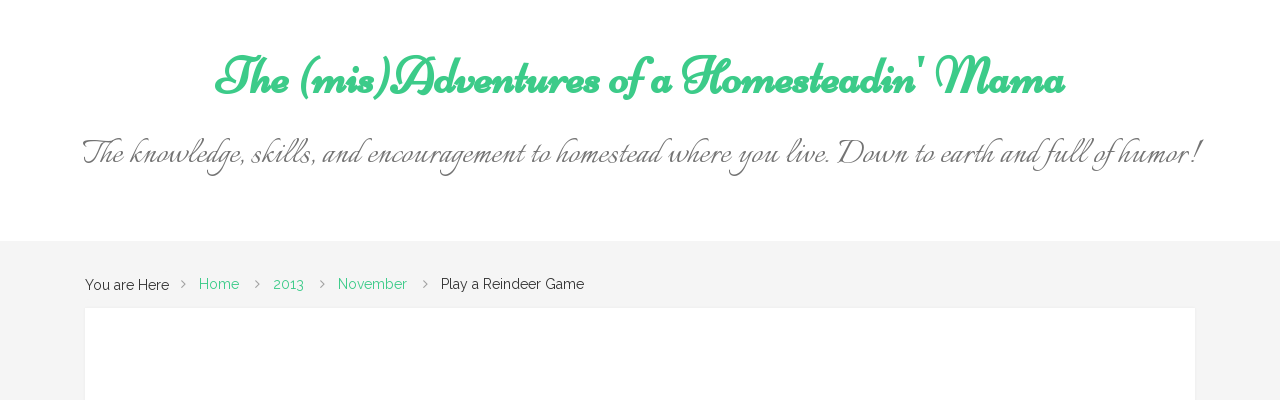

--- FILE ---
content_type: text/html; charset=utf-8
request_url: https://homesteadinmama.com/2013/11/play-reindeer-game.html
body_size: 10440
content:
<!DOCTYPE html>
<html lang="en-US">
<head>
  <meta charset="UTF-8">
  <meta name="viewport" content="width=device-width, initial-scale=1">
  <link rel="profile" href="https://gmpg.org/xfn/11">
  <title>Play a Reindeer Game - The (mis)Adventures of a Homesteadin&#039; Mama</title>
  <link rel="canonical" href="/2013/11/play-reindeer-game.html">
  <meta property="og:locale" content="en_US">
  <meta property="og:type" content="article">
  <meta property="og:title" content="Play a Reindeer Game - The (mis)Adventures of a Homesteadin&#039; Mama">
  <meta property="og:description" content="When I was little I would watch &#8220;The Bozo&#8221; show. Every day they would play the grand prize game, which was a bucket toss game.">
  <meta property="og:url" content="https://homesteadinmama.com/2013/11/play-reindeer-game.html">
  <meta property="og:site_name" content="The (mis)Adventures of a Homesteadin&#039; Mama">
  <meta property="article:published_time" content="2013-11-25T12:44:00+00:00">
  <meta property="article:modified_time" content="2018-01-03T21:56:46+00:00">
  <meta property="og:image" content="https://94eb33.a2cdn1.secureserver.net/wp-content/uploads/2013/11/100_8642.jpg?time=1669091074">
  <meta property="og:image:width" content="1600">
  <meta property="og:image:height" content="1060">
  <meta property="og:image:type" content="image/jpeg">
  <meta name="twitter:card" content="summary_large_image">
  <meta name="twitter:label1" content="Written by">
  <meta name="twitter:data1" content="Mindie">
  <meta name="twitter:label2" content="Est. reading time">
  <meta name="twitter:data2" content="1 minute">
  <script type="application/ld+json" class="yoast-schema-graph">
  {"@context":"https://schema.org","@graph":[{"@type":"WebPage","@id":"https://homesteadinmama.com/2013/11/play-reindeer-game.html","url":"https://homesteadinmama.com/2013/11/play-reindeer-game.html","name":"Play a Reindeer Game - The (mis)Adventures of a Homesteadin&#039; Mama","isPartOf":{"@id":"https://homesteadinmama.com/#website"},"primaryImageOfPage":{"@id":"https://homesteadinmama.com/2013/11/play-reindeer-game.html#primaryimage"},"image":{"@id":"https://homesteadinmama.com/2013/11/play-reindeer-game.html#primaryimage"},"thumbnailUrl":"https://homesteadinmama.com/wp-content/uploads/2013/11/100_8642.jpg","datePublished":"2013-11-25T12:44:00+00:00","dateModified":"2018-01-03T21:56:46+00:00","author":{"@id":"https://homesteadinmama.com/#/schema/person/6e5dcf5eaab95bbe71cabbf164c2779d"},"breadcrumb":{"@id":"https://homesteadinmama.com/2013/11/play-reindeer-game.html#breadcrumb"},"inLanguage":"en-US","potentialAction":[{"@type":"ReadAction","target":["https://homesteadinmama.com/2013/11/play-reindeer-game.html"]}]},{"@type":"ImageObject","inLanguage":"en-US","@id":"https://homesteadinmama.com/2013/11/play-reindeer-game.html#primaryimage","url":"https://homesteadinmama.com/wp-content/uploads/2013/11/100_8642.jpg","contentUrl":"https://homesteadinmama.com/wp-content/uploads/2013/11/100_8642.jpg","width":1600,"height":1060},{"@type":"BreadcrumbList","@id":"https://homesteadinmama.com/2013/11/play-reindeer-game.html#breadcrumb","itemListElement":[{"@type":"ListItem","position":1,"name":"Articles","item":"https://homesteadinmama.com/articles"},{"@type":"ListItem","position":2,"name":"Play a Reindeer Game"}]},{"@type":"WebSite","@id":"https://homesteadinmama.com/#website","url":"https://homesteadinmama.com/","name":"The (mis)Adventures of a Homesteadin&#039; Mama","description":"The knowledge, skills, and encouragement to homestead where you live. Down to earth and full of humor!","potentialAction":[{"@type":"SearchAction","target":{"@type":"EntryPoint","urlTemplate":"https://homesteadinmama.com/?s={search_term_string}"},"query-input":"required name=search_term_string"}],"inLanguage":"en-US"},{"@type":"Person","@id":"https://homesteadinmama.com/#/schema/person/6e5dcf5eaab95bbe71cabbf164c2779d","name":"Mindie","image":{"@type":"ImageObject","inLanguage":"en-US","@id":"https://homesteadinmama.com/#/schema/person/image/","url":"https://secure.gravatar.com/avatar/e0b90fdd99a6c7e461f299a5f7a33151?s=96&d=mm&r=pg","contentUrl":"https://secure.gravatar.com/avatar/e0b90fdd99a6c7e461f299a5f7a33151?s=96&d=mm&r=pg","caption":"Mindie"},"url":"https://homesteadinmama.com/author/mindie"}]}
  </script>
  <script id="homes-ready">
                        window.advanced_ads_ready=function(e,a){a=a||"complete";var d=function(e){return"interactive"===a?"loading"!==e:"complete"===e};d(document.readyState)?e():document.addEventListener("readystatechange",(function(a){d(a.target.readyState)&&e()}),{once:"interactive"===a})},window.advanced_ads_ready_queue=window.advanced_ads_ready_queue||[];              
  </script>
  <link rel='stylesheet' id='wp-block-library-css' href='/wp-includes/css/dist/block-library/style.min.css' type='text/css' media='all'>
  <link rel='stylesheet' id='classic-theme-styles-css' href='/wp-includes/css/classic-themes.min.css' type='text/css' media='all'>
  <style id='global-styles-inline-css' type='text/css'>
  body{--wp--preset--color--black:#000000;--wp--preset--color--cyan-bluish-gray:#abb8c3;--wp--preset--color--white:#ffffff;--wp--preset--color--pale-pink:#f78da7;--wp--preset--color--vivid-red:#cf2e2e;--wp--preset--color--luminous-vivid-orange:#ff6900;--wp--preset--color--luminous-vivid-amber:#fcb900;--wp--preset--color--light-green-cyan:#7bdcb5;--wp--preset--color--vivid-green-cyan:#00d084;--wp--preset--color--pale-cyan-blue:#8ed1fc;--wp--preset--color--vivid-cyan-blue:#0693e3;--wp--preset--color--vivid-purple:#9b51e0;--wp--preset--gradient--vivid-cyan-blue-to-vivid-purple:linear-gradient(135deg,rgba(6,147,227,1) 0%,rgb(155,81,224) 100%);--wp--preset--gradient--light-green-cyan-to-vivid-green-cyan:linear-gradient(135deg,rgb(122,220,180) 0%,rgb(0,208,130) 100%);--wp--preset--gradient--luminous-vivid-amber-to-luminous-vivid-orange:linear-gradient(135deg,rgba(252,185,0,1) 0%,rgba(255,105,0,1) 100%);--wp--preset--gradient--luminous-vivid-orange-to-vivid-red:linear-gradient(135deg,rgba(255,105,0,1) 0%,rgb(207,46,46) 100%);--wp--preset--gradient--very-light-gray-to-cyan-bluish-gray:linear-gradient(135deg,rgb(238,238,238) 0%,rgb(169,184,195) 100%);--wp--preset--gradient--cool-to-warm-spectrum:linear-gradient(135deg,rgb(74,234,220) 0%,rgb(151,120,209) 20%,rgb(207,42,186) 40%,rgb(238,44,130) 60%,rgb(251,105,98) 80%,rgb(254,248,76) 100%);--wp--preset--gradient--blush-light-purple:linear-gradient(135deg,rgb(255,206,236) 0%,rgb(152,150,240) 100%);--wp--preset--gradient--blush-bordeaux:linear-gradient(135deg,rgb(254,205,165) 0%,rgb(254,45,45) 50%,rgb(107,0,62) 100%);--wp--preset--gradient--luminous-dusk:linear-gradient(135deg,rgb(255,203,112) 0%,rgb(199,81,192) 50%,rgb(65,88,208) 100%);--wp--preset--gradient--pale-ocean:linear-gradient(135deg,rgb(255,245,203) 0%,rgb(182,227,212) 50%,rgb(51,167,181) 100%);--wp--preset--gradient--electric-grass:linear-gradient(135deg,rgb(202,248,128) 0%,rgb(113,206,126) 100%);--wp--preset--gradient--midnight:linear-gradient(135deg,rgb(2,3,129) 0%,rgb(40,116,252) 100%);--wp--preset--duotone--dark-grayscale:url('#wp-duotone-dark-grayscale');--wp--preset--duotone--grayscale:url('#wp-duotone-grayscale');--wp--preset--duotone--purple-yellow:url('#wp-duotone-purple-yellow');--wp--preset--duotone--blue-red:url('#wp-duotone-blue-red');--wp--preset--duotone--midnight:url('#wp-duotone-midnight');--wp--preset--duotone--magenta-yellow:url('#wp-duotone-magenta-yellow');--wp--preset--duotone--purple-green:url('#wp-duotone-purple-green');--wp--preset--duotone--blue-orange:url('#wp-duotone-blue-orange');--wp--preset--font-size--small:13px;--wp--preset--font-size--medium:20px;--wp--preset--font-size--large:36px;--wp--preset--font-size--x-large:42px;--wp--preset--spacing--20:0.44rem;--wp--preset--spacing--30:0.67rem;--wp--preset--spacing--40:1rem;--wp--preset--spacing--50:1.5rem;--wp--preset--spacing--60:2.25rem;--wp--preset--spacing--70:3.38rem;--wp--preset--spacing--80:5.06rem;--wp--preset--shadow--natural:6px 6px 9px rgba(0,0,0,0.2);--wp--preset--shadow--deep:12px 12px 50px rgba(0,0,0,0.4);--wp--preset--shadow--sharp:6px 6px 0px rgba(0,0,0,0.2);--wp--preset--shadow--outlined:6px 6px 0px -3px rgba(255,255,255,1),6px 6px rgba(0,0,0,1);--wp--preset--shadow--crisp:6px 6px 0px rgba(0,0,0,1)}:where(.is-layout-flex){gap:0.5em}body .is-layout-flow > .alignleft{float:left;margin-inline-start:0;margin-inline-end:2em}body .is-layout-flow > .alignright{float:right;margin-inline-start:2em;margin-inline-end:0}body .is-layout-flow > .aligncenter{margin-left:auto !important;margin-right:auto !important}body .is-layout-constrained > .alignleft{float:left;margin-inline-start:0;margin-inline-end:2em}body .is-layout-constrained > .alignright{float:right;margin-inline-start:2em;margin-inline-end:0}body .is-layout-constrained > .aligncenter{margin-left:auto !important;margin-right:auto !important}body .is-layout-constrained >:where(:not(.alignleft):not(.alignright):not(.alignfull)){max-width:var(--wp--style--global--content-size);margin-left:auto !important;margin-right:auto !important}body .is-layout-constrained > .alignwide{max-width:var(--wp--style--global--wide-size)}body .is-layout-flex{display:flex}body .is-layout-flex{flex-wrap:wrap;align-items:center}body .is-layout-flex > *{margin:0}:where(.wp-block-columns.is-layout-flex){gap:2em}.has-black-color{color:var(--wp--preset--color--black) !important}.has-cyan-bluish-gray-color{color:var(--wp--preset--color--cyan-bluish-gray) !important}.has-white-color{color:var(--wp--preset--color--white) !important}.has-pale-pink-color{color:var(--wp--preset--color--pale-pink) !important}.has-vivid-red-color{color:var(--wp--preset--color--vivid-red) !important}.has-luminous-vivid-orange-color{color:var(--wp--preset--color--luminous-vivid-orange) !important}.has-luminous-vivid-amber-color{color:var(--wp--preset--color--luminous-vivid-amber) !important}.has-light-green-cyan-color{color:var(--wp--preset--color--light-green-cyan) !important}.has-vivid-green-cyan-color{color:var(--wp--preset--color--vivid-green-cyan) !important}.has-pale-cyan-blue-color{color:var(--wp--preset--color--pale-cyan-blue) !important}.has-vivid-cyan-blue-color{color:var(--wp--preset--color--vivid-cyan-blue) !important}.has-vivid-purple-color{color:var(--wp--preset--color--vivid-purple) !important}.has-black-background-color{background-color:var(--wp--preset--color--black) !important}.has-cyan-bluish-gray-background-color{background-color:var(--wp--preset--color--cyan-bluish-gray) !important}.has-white-background-color{background-color:var(--wp--preset--color--white) !important}.has-pale-pink-background-color{background-color:var(--wp--preset--color--pale-pink) !important}.has-vivid-red-background-color{background-color:var(--wp--preset--color--vivid-red) !important}.has-luminous-vivid-orange-background-color{background-color:var(--wp--preset--color--luminous-vivid-orange) !important}.has-luminous-vivid-amber-background-color{background-color:var(--wp--preset--color--luminous-vivid-amber) !important}.has-light-green-cyan-background-color{background-color:var(--wp--preset--color--light-green-cyan) !important}.has-vivid-green-cyan-background-color{background-color:var(--wp--preset--color--vivid-green-cyan) !important}.has-pale-cyan-blue-background-color{background-color:var(--wp--preset--color--pale-cyan-blue) !important}.has-vivid-cyan-blue-background-color{background-color:var(--wp--preset--color--vivid-cyan-blue) !important}.has-vivid-purple-background-color{background-color:var(--wp--preset--color--vivid-purple) !important}.has-black-border-color{border-color:var(--wp--preset--color--black) !important}.has-cyan-bluish-gray-border-color{border-color:var(--wp--preset--color--cyan-bluish-gray) !important}.has-white-border-color{border-color:var(--wp--preset--color--white) !important}.has-pale-pink-border-color{border-color:var(--wp--preset--color--pale-pink) !important}.has-vivid-red-border-color{border-color:var(--wp--preset--color--vivid-red) !important}.has-luminous-vivid-orange-border-color{border-color:var(--wp--preset--color--luminous-vivid-orange) !important}.has-luminous-vivid-amber-border-color{border-color:var(--wp--preset--color--luminous-vivid-amber) !important}.has-light-green-cyan-border-color{border-color:var(--wp--preset--color--light-green-cyan) !important}.has-vivid-green-cyan-border-color{border-color:var(--wp--preset--color--vivid-green-cyan) !important}.has-pale-cyan-blue-border-color{border-color:var(--wp--preset--color--pale-cyan-blue) !important}.has-vivid-cyan-blue-border-color{border-color:var(--wp--preset--color--vivid-cyan-blue) !important}.has-vivid-purple-border-color{border-color:var(--wp--preset--color--vivid-purple) !important}.has-vivid-cyan-blue-to-vivid-purple-gradient-background{background:var(--wp--preset--gradient--vivid-cyan-blue-to-vivid-purple) !important}.has-light-green-cyan-to-vivid-green-cyan-gradient-background{background:var(--wp--preset--gradient--light-green-cyan-to-vivid-green-cyan) !important}.has-luminous-vivid-amber-to-luminous-vivid-orange-gradient-background{background:var(--wp--preset--gradient--luminous-vivid-amber-to-luminous-vivid-orange) !important}.has-luminous-vivid-orange-to-vivid-red-gradient-background{background:var(--wp--preset--gradient--luminous-vivid-orange-to-vivid-red) !important}.has-very-light-gray-to-cyan-bluish-gray-gradient-background{background:var(--wp--preset--gradient--very-light-gray-to-cyan-bluish-gray) !important}.has-cool-to-warm-spectrum-gradient-background{background:var(--wp--preset--gradient--cool-to-warm-spectrum) !important}.has-blush-light-purple-gradient-background{background:var(--wp--preset--gradient--blush-light-purple) !important}.has-blush-bordeaux-gradient-background{background:var(--wp--preset--gradient--blush-bordeaux) !important}.has-luminous-dusk-gradient-background{background:var(--wp--preset--gradient--luminous-dusk) !important}.has-pale-ocean-gradient-background{background:var(--wp--preset--gradient--pale-ocean) !important}.has-electric-grass-gradient-background{background:var(--wp--preset--gradient--electric-grass) !important}.has-midnight-gradient-background{background:var(--wp--preset--gradient--midnight) !important}.has-small-font-size{font-size:var(--wp--preset--font-size--small) !important}.has-medium-font-size{font-size:var(--wp--preset--font-size--medium) !important}.has-large-font-size{font-size:var(--wp--preset--font-size--large) !important}.has-x-large-font-size{font-size:var(--wp--preset--font-size--x-large) !important}.wp-block-navigation a:where(:not(.wp-element-button)){color:inherit}:where(.wp-block-columns.is-layout-flex){gap:2em}.wp-block-pullquote{font-size:1.5em;line-height:1.6}
  </style>
  <link rel='stylesheet' id='aalb_basics_css-css' href='/wp-content/plugins/amazon-associates-link-builder/css/aalb_basics.css' type='text/css' media='all'>
  <link rel='stylesheet' id='wordpress-popular-posts-css-css' href='/wp-content/plugins/wordpress-popular-posts/assets/css/wpp.css' type='text/css' media='all'>
  <link rel='stylesheet' id='free-blog-googleapis-css' href='https://fonts.googleapis.com/css?family=Raleway%3A300%2C400%2C500%2C500i%2C600%2C700%2C800%2C900' type='text/css' media='all'>
  <link rel='stylesheet' id='free-blog-author-sign-css' href='https://fonts.googleapis.com/css?family=Italianno|Niconne' type='text/css' media='all'>
  <link rel='stylesheet' id='font-awesome-css' href='/wp-content/themes/free-blog/css/font-awesome.min.css' type='text/css' media='all'>
  <link rel='stylesheet' id='bootstrap-_css-css' href='/wp-content/themes/free-blog/assets/css/bootstrap.min.css' type='text/css' media='all'>
  <link rel='stylesheet' id='slick-css' href='/wp-content/themes/free-blog/assets/css/slick.css' type='text/css' media='all'>
  <link rel='stylesheet' id='free-blog-style-css' href='/wp-content/themes/free-blog/style.css' type='text/css' media='all'>
  <style id='free-blog-style-inline-css' type='text/css'>
  body{font-family:Raleway,sans-serif}body{font-size:14px}#secondary .widget.widget_search form input[type='submit'],#secondary h2.widget-title:after,#toTop,.read-more a:hover{background-color:#3ccb89}.entry-meta .posted-on a,.entry-footer .cat-links a,.entry-footer .edit-link a,article.format-standard .entry-header::after,article.format-image .entry-header::after,article.hentry.sticky .entry-header::after,article.format-video .entry-header::after,article.format-gallery .entry-header::after,article.format-audio .entry-header::after,article.format-quote .entry-header::after,article.format-chat .entry-header::after,article.format-aside .entry-header::after,article.format-link .entry-header::after,.entry-footer .tags-links a,.entry-footer .comments-link a,.entry-header .byline .author a{color:#3ccb89}
  </style>
  <link rel='stylesheet' id='gem-base-css' href='/wp-content/plugins/godaddy-email-marketing-sign-up-forms/css/gem.min.css' type='text/css' media='all'>
  <script type='text/javascript' src='/wp-content/plugins/google-analytics-dashboard-for-wp/assets/js/frontend-gtag.min.js' id='exactmetrics-frontend-script-js'></script>
  <script data-cfasync="false" data-wpfc-render="false" type="text/javascript" id='exactmetrics-frontend-script-js-extra'>
  /* <![CDATA[ */
  var exactmetrics_frontend = {"js_events_tracking":"true","download_extensions":"zip,mp3,mpeg,pdf,docx,pptx,xlsx,rar","inbound_paths":"[{\"path\":\"\\\/go\\\/\",\"label\":\"affiliate\"},{\"path\":\"\\\/recommend\\\/\",\"label\":\"affiliate\"},{\"path\":\"\\\/recommends\\\/\",\"label\":\"affiliate\"}]","home_url":"https:\/\/homesteadinmama.com","hash_tracking":"false","ua":"UA-109202784-1","v4_id":""};/* ]]> */
  </script>
  <script type='text/javascript' src='/wp-includes/js/jquery/jquery.min.js' id='jquery-core-js'></script>
  <script type='application/json' id='wpp-json'>
  {"sampling_active":1,"sampling_rate":100,"ajax_url":"https:\/\/homesteadinmama.com\/wp-json\/wordpress-popular-posts\/v1\/popular-posts","api_url":"https:\/\/homesteadinmama.com\/wp-json\/wordpress-popular-posts","ID":530,"token":"1d668eec9b","lang":0,"debug":0}
  </script>
  <script type='text/javascript' src='/wp-content/plugins/wordpress-popular-posts/assets/js/wpp.min.js' id='wpp-js-js'></script>
  <script type='text/javascript' src='/wp-content/themes/free-blog/assets/js/bootstrap.min.js' id='bootstrap_js-js'></script>
  <script type='text/javascript' src='/wp-content/themes/free-blog/assets/js/slick.js' id='slick-js'></script>
  <link rel="preconnect" href="https://fonts.googleapis.com">
  <link rel="preconnect" href="https://fonts.gstatic.com">
  <link href='https://fonts.googleapis.com/css2?display=swap&family=Cherry+Cream+Soda&family=Open+Sans' rel='stylesheet'>
  <script type='text/javascript' data-cfasync='false'>
  var _mmunch = {'front': false, 'page': false, 'post': false, 'category': false, 'author': false, 'search': false, 'attachment': false, 'tag': false};_mmunch['post'] = true; _mmunch['postData'] = {"ID":530,"post_name":"play-reindeer-game","post_title":"Play a Reindeer Game","post_type":"post","post_author":"2","post_status":"publish"}; _mmunch['postCategories'] = [{"term_id":1,"name":"Uncategorized","slug":"uncategorized","term_group":0,"term_taxonomy_id":1,"taxonomy":"category","description":"","parent":0,"count":786,"filter":"raw","cat_ID":1,"category_count":786,"category_description":"","cat_name":"Uncategorized","category_nicename":"uncategorized","category_parent":0}]; _mmunch['postTags'] = [{"term_id":7,"name":"Christmas","slug":"christmas","term_group":0,"term_taxonomy_id":7,"taxonomy":"post_tag","description":"","parent":0,"count":24,"filter":"raw"},{"term_id":39,"name":"Chritmas","slug":"chritmas","term_group":0,"term_taxonomy_id":39,"taxonomy":"post_tag","description":"","parent":0,"count":21,"filter":"raw"},{"term_id":70,"name":"xmas round up","slug":"xmas-round-up","term_group":0,"term_taxonomy_id":70,"taxonomy":"post_tag","description":"","parent":0,"count":10,"filter":"raw"}]; _mmunch['postAuthor'] = {"name":"Mindie","ID":2};
  </script>
  <script data-cfasync="false" src="//a.mailmunch.co/app/v1/site.js" id="mailmunch-script" data-plugin="mc_mm" data-mailmunch-site-id="459529" async></script>
  <script type="text/javascript" async defer data-pin-color="red" data-pin-hover="true" src="/wp-content/plugins/pinterest-pin-it-button-on-image-hover-and-post/js/pinit.js"></script>
  <style id="wpp-loading-animation-styles">
  @-webkit-keyframes bgslide{from{background-position-x:0}to{background-position-x:-200%}}@keyframes bgslide{from{background-position-x:0}to{background-position-x:-200%}}.wpp-widget-placeholder,.wpp-widget-block-placeholder{margin:0 auto;width:60px;height:3px;background:#dd3737;background:linear-gradient(90deg,#dd3737 0%,#571313 10%,#dd3737 100%);background-size:200% auto;border-radius:3px;-webkit-animation:bgslide 1s infinite linear;animation:bgslide 1s infinite linear}
  </style>
  <style id="egf-frontend-styles" type="text/css">
  h1{font-family:'Cherry Cream Soda',sans-serif;font-style:normal;font-weight:400}h2{font-family:'Cherry Cream Soda',sans-serif;font-style:normal;font-weight:400}h3{font-family:'Cherry Cream Soda',sans-serif;font-style:normal;font-weight:400}h4{font-family:'Cherry Cream Soda',sans-serif;font-style:normal;font-weight:400}h5{font-family:'Cherry Cream Soda',sans-serif;font-style:normal;font-weight:400}h6{font-family:'Cherry Cream Soda',sans-serif;font-style:normal;font-weight:400}p{font-family:'Open Sans',sans-serif;font-size:16px;font-style:normal;font-weight:400}h1,h2,h3,h4,h5,h6{font-family:'Cherry Cream Soda',sans-serif!important;font-style:normal!important;font-weight:400!important;border-top-color:#ddad66!important}
  </style>
<meta name="google-site-verification" content="iOskW4q8_iUMR6lywMTwa-pTrKEatCZNlsGfcq_3I0o" />
<!-- Google tag (gtag.js) -->
<script async src="https://www.googletagmanager.com/gtag/js?id=G-9FXZELR75H"></script>
<script>
  window.dataLayer = window.dataLayer || [];
  function gtag(){dataLayer.push(arguments);}
  gtag('js', new Date());

  gtag('config', 'G-9FXZELR75H');
</script></head>
<body class="post-template-default single single-post postid-530 single-format-standard no-sidebar pt-sticky-sidebar right-sidebar one-column aa-prefix-homes-">
  <svg xmlns="http://www.w3.org/2000/svg" viewbox="0 0 0 0" width="0" height="0" focusable="false" role="none" style="visibility: hidden; position: absolute; left: -9999px; overflow: hidden;">
  <defs>
    <filter id="wp-duotone-dark-grayscale">
      <fecolormatrix color-interpolation-filters="sRGB" type="matrix" values=".299 .587 .114 0 0 .299 .587 .114 0 0 .299 .587 .114 0 0 .299 .587 .114 0 0"></fecolormatrix>
      <fecomponenttransfer color-interpolation-filters="sRGB">
        <fefuncr type="table" tablevalues="0 0.49803921568627"></fefuncr>
        <fefuncg type="table" tablevalues="0 0.49803921568627"></fefuncg>
        <fefuncb type="table" tablevalues="0 0.49803921568627"></fefuncb>
        <fefunca type="table" tablevalues="1 1"></fefunca>
      </fecomponenttransfer>
      <fecomposite in2="SourceGraphic" operator="in"></fecomposite>
    </filter>
  </defs></svg><svg xmlns="http://www.w3.org/2000/svg" viewbox="0 0 0 0" width="0" height="0" focusable="false" role="none" style="visibility: hidden; position: absolute; left: -9999px; overflow: hidden;">
  <defs>
    <filter id="wp-duotone-grayscale">
      <fecolormatrix color-interpolation-filters="sRGB" type="matrix" values=".299 .587 .114 0 0 .299 .587 .114 0 0 .299 .587 .114 0 0 .299 .587 .114 0 0"></fecolormatrix>
      <fecomponenttransfer color-interpolation-filters="sRGB">
        <fefuncr type="table" tablevalues="0 1"></fefuncr>
        <fefuncg type="table" tablevalues="0 1"></fefuncg>
        <fefuncb type="table" tablevalues="0 1"></fefuncb>
        <fefunca type="table" tablevalues="1 1"></fefunca>
      </fecomponenttransfer>
      <fecomposite in2="SourceGraphic" operator="in"></fecomposite>
    </filter>
  </defs></svg><svg xmlns="http://www.w3.org/2000/svg" viewbox="0 0 0 0" width="0" height="0" focusable="false" role="none" style="visibility: hidden; position: absolute; left: -9999px; overflow: hidden;">
  <defs>
    <filter id="wp-duotone-purple-yellow">
      <fecolormatrix color-interpolation-filters="sRGB" type="matrix" values=".299 .587 .114 0 0 .299 .587 .114 0 0 .299 .587 .114 0 0 .299 .587 .114 0 0"></fecolormatrix>
      <fecomponenttransfer color-interpolation-filters="sRGB">
        <fefuncr type="table" tablevalues="0.54901960784314 0.98823529411765"></fefuncr>
        <fefuncg type="table" tablevalues="0 1"></fefuncg>
        <fefuncb type="table" tablevalues="0.71764705882353 0.25490196078431"></fefuncb>
        <fefunca type="table" tablevalues="1 1"></fefunca>
      </fecomponenttransfer>
      <fecomposite in2="SourceGraphic" operator="in"></fecomposite>
    </filter>
  </defs></svg><svg xmlns="http://www.w3.org/2000/svg" viewbox="0 0 0 0" width="0" height="0" focusable="false" role="none" style="visibility: hidden; position: absolute; left: -9999px; overflow: hidden;">
  <defs>
    <filter id="wp-duotone-blue-red">
      <fecolormatrix color-interpolation-filters="sRGB" type="matrix" values=".299 .587 .114 0 0 .299 .587 .114 0 0 .299 .587 .114 0 0 .299 .587 .114 0 0"></fecolormatrix>
      <fecomponenttransfer color-interpolation-filters="sRGB">
        <fefuncr type="table" tablevalues="0 1"></fefuncr>
        <fefuncg type="table" tablevalues="0 0.27843137254902"></fefuncg>
        <fefuncb type="table" tablevalues="0.5921568627451 0.27843137254902"></fefuncb>
        <fefunca type="table" tablevalues="1 1"></fefunca>
      </fecomponenttransfer>
      <fecomposite in2="SourceGraphic" operator="in"></fecomposite>
    </filter>
  </defs></svg><svg xmlns="http://www.w3.org/2000/svg" viewbox="0 0 0 0" width="0" height="0" focusable="false" role="none" style="visibility: hidden; position: absolute; left: -9999px; overflow: hidden;">
  <defs>
    <filter id="wp-duotone-midnight">
      <fecolormatrix color-interpolation-filters="sRGB" type="matrix" values=".299 .587 .114 0 0 .299 .587 .114 0 0 .299 .587 .114 0 0 .299 .587 .114 0 0"></fecolormatrix>
      <fecomponenttransfer color-interpolation-filters="sRGB">
        <fefuncr type="table" tablevalues="0 0"></fefuncr>
        <fefuncg type="table" tablevalues="0 0.64705882352941"></fefuncg>
        <fefuncb type="table" tablevalues="0 1"></fefuncb>
        <fefunca type="table" tablevalues="1 1"></fefunca>
      </fecomponenttransfer>
      <fecomposite in2="SourceGraphic" operator="in"></fecomposite>
    </filter>
  </defs></svg><svg xmlns="http://www.w3.org/2000/svg" viewbox="0 0 0 0" width="0" height="0" focusable="false" role="none" style="visibility: hidden; position: absolute; left: -9999px; overflow: hidden;">
  <defs>
    <filter id="wp-duotone-magenta-yellow">
      <fecolormatrix color-interpolation-filters="sRGB" type="matrix" values=".299 .587 .114 0 0 .299 .587 .114 0 0 .299 .587 .114 0 0 .299 .587 .114 0 0"></fecolormatrix>
      <fecomponenttransfer color-interpolation-filters="sRGB">
        <fefuncr type="table" tablevalues="0.78039215686275 1"></fefuncr>
        <fefuncg type="table" tablevalues="0 0.94901960784314"></fefuncg>
        <fefuncb type="table" tablevalues="0.35294117647059 0.47058823529412"></fefuncb>
        <fefunca type="table" tablevalues="1 1"></fefunca>
      </fecomponenttransfer>
      <fecomposite in2="SourceGraphic" operator="in"></fecomposite>
    </filter>
  </defs></svg><svg xmlns="http://www.w3.org/2000/svg" viewbox="0 0 0 0" width="0" height="0" focusable="false" role="none" style="visibility: hidden; position: absolute; left: -9999px; overflow: hidden;">
  <defs>
    <filter id="wp-duotone-purple-green">
      <fecolormatrix color-interpolation-filters="sRGB" type="matrix" values=".299 .587 .114 0 0 .299 .587 .114 0 0 .299 .587 .114 0 0 .299 .587 .114 0 0"></fecolormatrix>
      <fecomponenttransfer color-interpolation-filters="sRGB">
        <fefuncr type="table" tablevalues="0.65098039215686 0.40392156862745"></fefuncr>
        <fefuncg type="table" tablevalues="0 1"></fefuncg>
        <fefuncb type="table" tablevalues="0.44705882352941 0.4"></fefuncb>
        <fefunca type="table" tablevalues="1 1"></fefunca>
      </fecomponenttransfer>
      <fecomposite in2="SourceGraphic" operator="in"></fecomposite>
    </filter>
  </defs></svg><svg xmlns="http://www.w3.org/2000/svg" viewbox="0 0 0 0" width="0" height="0" focusable="false" role="none" style="visibility: hidden; position: absolute; left: -9999px; overflow: hidden;">
  <defs>
    <filter id="wp-duotone-blue-orange">
      <fecolormatrix color-interpolation-filters="sRGB" type="matrix" values=".299 .587 .114 0 0 .299 .587 .114 0 0 .299 .587 .114 0 0 .299 .587 .114 0 0"></fecolormatrix>
      <fecomponenttransfer color-interpolation-filters="sRGB">
        <fefuncr type="table" tablevalues="0.098039215686275 1"></fefuncr>
        <fefuncg type="table" tablevalues="0 0.66274509803922"></fefuncg>
        <fefuncb type="table" tablevalues="0.84705882352941 0.41960784313725"></fefuncb>
        <fefunca type="table" tablevalues="1 1"></fefunca>
      </fecomponenttransfer>
      <fecomposite in2="SourceGraphic" operator="in"></fecomposite>
    </filter>
  </defs></svg>
  <div id="page" class="site">
    <a class="skip-link screen-reader-text" href="#content">Skip to content</a>
    <header id="masthead" class="site-header">
      <div class="container">
        <div class="site-branding">
          <p class="site-title"><a href="/" rel="home">The (mis)Adventures of a Homesteadin&#039; Mama</a></p>
          <p class="site-description">The knowledge, skills, and encouragement to homestead where you live. Down to earth and full of humor!</p>
        </div>
      </div>
    </header>
    <div class="main-menu">
      <div class="container">
        <nav id="site-navigation" class="main-navigation">
          <div class="navbar-header">
            <button type="button" class="navbar-toggle" data-toggle="collapse" data-target=".collapse-main-menu"><span class="icon-bar"></span> <span class="icon-bar"></span> <span class="icon-bar"></span></button>
          </div>
          <div class="navbar-collapse collapse collapse-main-menu"></div>
        </nav>
      </div>
    </div>
    <section class="banner-slider">
      <div class="header-image"></div>
    </section>
    <div id="content" class="site-content">
      <div class="container">
        <div id="primary" class="content-area">
          <main id="main" class="site-main">
            <div class="breadcrumbs">
              <div class='breadcrumbs init-animate clearfix'>
                <span class='breadcrumb'>You are Here</span>
                <div id='free_blog-breadcrumbs' class='clearfix'>
                  <div role="navigation" aria-label="Breadcrumbs" class="breadcrumb-trail breadcrumbs" itemprop="breadcrumb">
                    <ul class="trail-items" itemscope itemtype="http://schema.org/BreadcrumbList">
                      <meta name="numberOfItems" content="4">
                      <meta name="itemListOrder" content="Ascending">
                      <li itemprop="itemListElement" itemscope itemtype="http://schema.org/ListItem" class="trail-item trail-begin">
                        <a href="/" rel="home"><span itemprop="name">Home</span></a>
                        <meta itemprop="position" content="1">
                      </li>
                      <li itemprop="itemListElement" itemscope itemtype="http://schema.org/ListItem" class="trail-item">
                        <a href="/2013"><span itemprop="name">2013</span></a>
                        <meta itemprop="position" content="2">
                      </li>
                      <li itemprop="itemListElement" itemscope itemtype="http://schema.org/ListItem" class="trail-item">
                        <a href="/2013/11"><span itemprop="name">November</span></a>
                        <meta itemprop="position" content="3">
                      </li>
                      <li itemprop="itemListElement" itemscope itemtype="http://schema.org/ListItem" class="trail-item trail-end">
                        <span itemprop="name">Play a Reindeer Game</span>
                        <meta itemprop="position" content="4">
                      </li>
                    </ul>
                  </div>
                </div>
              </div>
            </div>
            <article id="post-530" class="post-530 post type-post status-publish format-standard has-post-thumbnail hentry category-uncategorized tag-christmas tag-chritmas tag-xmas-round-up">
              <div class="content-area">
                <div class="post-thumbnail"><img width="1600" height="1060" src="/wp-content/uploads/2013/11/100_8642.jpg" class="attachment-post-thumbnail size-post-thumbnail wp-post-image" alt="" decoding="async" srcset="/wp-content/uploads/2013/11/100_8642.jpg 1600w, /wp-content/uploads/2013/11/100_8642-300x199.jpg 300w, /wp-content/uploads/2013/11/100_8642-768x509.jpg 768w, /wp-content/uploads/2013/11/100_8642-1024x678.jpg 1024w" sizes="(max-width: 1600px) 100vw, 1600px"></div>
                <header class="entry-header">
                  <h1 class="entry-title">Play a Reindeer Game</h1>
                  <div class="entry-meta">
                    <span class="posted-on">Posted on <a href="/2013/11/play-reindeer-game.html" rel="bookmark"><time class="entry-date published" datetime="2013-11-25T12:44:00-05:00">November 25, 2013</time><time class="updated" datetime="2018-01-03T21:56:46-05:00">January 3, 2018</time></a></span> <span class="byline">by <span class="author vcard"><a class="url fn n" href="/author/mindie">Mindie</a></span></span>
                  </div>
                </header>
                <div class="entry-content">
                  <div class='mailmunch-forms-before-post' style='display: none !important;'></div>
                  <p><a href="/wp-content/uploads/2013/11/100_8642-1024x678.jpg" imageanchor="1" style="clear: left; float: left; margin-bottom: 1em; margin-right: 1em;"><img decoding="async" loading="lazy" border="0" src="/wp-content/uploads/2013/11/100_8642-1024x678.jpg" height="265" width="400"></a>When I was little I would watch &#8220;The Bozo&#8221; show. Every day they would play the grand prize game, which was a bucket toss game. Oh how I dreamed of one day getting to be on the show and play the grand prize game. If you hit the farthest bucket, you won a new bike. Sadly that day never came.</p>
                  <p>But, when the oldest country kid&#8217;s teacher called last minute for help with the class Christmas party last year, my creativity and longing to play the grand prize game collided in a &#8220;light bulb&#8221; moment! A bucket toss game with reindeer! I grabbed some empty formula cans (but you really could use anything, boxes, sand pails, etc) and my craft supplies and I got to work. A little brown construction paper, some puff balls for noses, bend up some pipe cleaners and if I do say so myself, I had some pretty darn good looking reindeer!! Of course they had to have O shaped mouths and big wide eyes as if they were scared of the ball being tossed at them!<br>
                  <a href="/wp-content/uploads/2013/11/100_8652-1024x941.jpg" imageanchor="1" style="clear: right; float: right; margin-bottom: 1em; margin-left: 1em;"><img decoding="async" loading="lazy" border="0" src="/wp-content/uploads/2013/11/100_8652-1024x941.jpg" height="183" width="200"></a><br>
                  And I am glad to report, the game was a hit at school! The kids loved playing &#8220;reindeer games.&#8221; And as I watched my son toss the ball at the buckets, I remembered those long lost days, when I wanted to play the grand prize game, and I smiled. He has no clue of my childhood dream or that it was the creative brain storm behind the party game. He just knows his mama&nbsp;can make some&nbsp;great party games.</p>
                  <div class='mailmunch-forms-in-post-middle' style='display: none !important;'></div>
                  <p></p>
                  <div class='mailmunch-forms-after-post' style='display: none !important;'></div>
                  <div class="homes-after-content" id="homes-1979741104">
                    <ins class="adsbygoogle" style="display:block; text-align:center;" data-ad-layout="in-article" data-ad-format="fluid" data-ad-client="ca-pub-5859586919715063" data-ad-slot="2717018090"></ins> 
                    <script>


                    (adsbygoogle = window.adsbygoogle || []).push({});
                    </script>
                  </div>
                </div>
                <footer class="entry-footer">
                  <span class="cat-links">Posted in <a href="/category/uncategorized" rel="category tag">Uncategorized</a></span><span class="tags-links">Tagged <a href="/tag/christmas" rel="tag">Christmas</a>, <a href="/tag/chritmas" rel="tag">Chritmas</a>, <a href="/tag/xmas-round-up" rel="tag">xmas round up</a></span>
                </footer>
              </div>
            </article>
            <nav class="navigation post-navigation" aria-label="Posts">
              <h2 class="screen-reader-text">Post navigation</h2>
              <div class="nav-links">
                <div class="nav-previous">
                  <a href="/2013/11/thanksgiving-round-up.html" rel="prev">Thanksgiving Round Up</a>
                </div>
                <div class="nav-next">
                  <a href="/2013/11/snowman-veggie-treats.html" rel="next">Snowman Veggie Treats</a>
                </div>
              </div>
            </nav>
            <div class="related-pots-block">
              <h2 class="widget-title">Related Posts</h2>
              <ul class="related-post-entries clear">
                <li>
                  <div class="related-col">
                    <figure class="widget-image">
                      <a href="/2018/11/to-mackinac-island-and-back-36-crazy-hours.html"><img width="498" height="623" src="/wp-content/uploads/2018/11/title-2.jpg" class="attachment-full size-full wp-post-image" alt="" decoding="async" loading="lazy" srcset="/wp-content/uploads/2018/11/title-2.jpg 498w, /wp-content/uploads/2018/11/title-2-240x300.jpg 240w" sizes="(max-width: 498px) 100vw, 498px"></a>
                    </figure>
                    <div class="featured-desc">
                      <a href="/2018/11/to-mackinac-island-and-back-36-crazy-hours.html">
                      <h2 class="title">To Mackinac Island and Back (36 Crazy Hours!)</h2></a>
                    </div>
                    <div class="related-date">
                      November 9, 2018
                    </div>
                  </div>
                </li>
                <li>
                  <div class="related-col">
                    <figure class="widget-image">
                      <a href="/2018/05/orange-yogurt-ice-pops-2.html"><img width="2537" height="2535" src="/wp-content/uploads/2018/05/Orange-Yogurt-Ice-Pops.jpg" class="attachment-full size-full wp-post-image" alt="" decoding="async" loading="lazy" srcset="/wp-content/uploads/2018/05/Orange-Yogurt-Ice-Pops.jpg 2537w, /wp-content/uploads/2018/05/Orange-Yogurt-Ice-Pops-150x150.jpg 150w, /wp-content/uploads/2018/05/Orange-Yogurt-Ice-Pops-300x300.jpg 300w, /wp-content/uploads/2018/05/Orange-Yogurt-Ice-Pops-768x767.jpg 768w, /wp-content/uploads/2018/05/Orange-Yogurt-Ice-Pops-1024x1024.jpg 1024w" sizes="(max-width: 2537px) 100vw, 2537px"></a>
                    </figure>
                    <div class="featured-desc">
                      <a href="/2018/05/orange-yogurt-ice-pops-2.html">
                      <h2 class="title">Orange Yogurt Ice Pops</h2></a>
                    </div>
                    <div class="related-date">
                      May 10, 2018
                    </div>
                  </div>
                </li>
              </ul>
            </div>
            <div id="comments" class="comments-area">
              <h2 class="comments-title">3 thoughts on &ldquo;<span>Play a Reindeer Game</span>&rdquo;</h2>
              <ol class="comment-list">
                <li id="comment-1074" class="comment even thread-even depth-1 parent">
                  <article id="div-comment-1074" class="comment-body">
                    <footer class="comment-meta">
                      <div class="comment-author vcard">
                        <img alt='' src='https://secure.gravatar.com/avatar/?s=32&#038;d=mm&#038;r=pg' srcset='https://secure.gravatar.com/avatar/?s=64&#038;d=mm&#038;r=pg 2x' class='avatar avatar-32 photo avatar-default' height='32' width='32' loading='lazy' decoding='async'> <b class="fn">Jamie @ Love Bakes Good Cakes</b> <span class="says">says:</span>
                      </div>
                      <div class="comment-metadata">
                        <a href="/2013/11/play-reindeer-game.html#comment-1074"><time datetime="2013-12-05T16:28:10-05:00">December 5, 2013 at 4:28 pm</time></a>
                      </div>
                    </footer>
                    <div class="comment-content">
                      <p>I loved that show! I actually recently saw in my Christmas shopping, an at home version of that bucket game 🙂</p>
                    </div>
                  </article>
                  <ol class="children">
                    <li id="comment-1101" class="comment byuser comment-author-mindie bypostauthor odd alt depth-2">
                      <article id="div-comment-1101" class="comment-body">
                        <footer class="comment-meta">
                          <div class="comment-author vcard">
                            <img alt='' src='https://secure.gravatar.com/avatar/e0b90fdd99a6c7e461f299a5f7a33151?s=32&#038;d=mm&#038;r=pg' srcset='https://secure.gravatar.com/avatar/e0b90fdd99a6c7e461f299a5f7a33151?s=64&#038;d=mm&#038;r=pg 2x' class='avatar avatar-32 photo' height='32' width='32' loading='lazy' decoding='async'> <b class="fn">Mindie</b> <span class="says">says:</span>
                          </div>
                          <div class="comment-metadata">
                            <a href="/2013/11/play-reindeer-game.html#comment-1101"><time datetime="2013-12-06T14:29:05-05:00">December 6, 2013 at 2:29 pm</time></a>
                          </div>
                        </footer>
                        <div class="comment-content">
                          <p>LOL I would totally play the at home version!</p>
                        </div>
                      </article>
                    </li>
                  </ol>
                </li>
                <li id="comment-1213" class="comment even thread-odd thread-alt depth-1">
                  <article id="div-comment-1213" class="comment-body">
                    <footer class="comment-meta">
                      <div class="comment-author vcard">
                        <img alt='' src='https://secure.gravatar.com/avatar/?s=32&#038;d=mm&#038;r=pg' srcset='https://secure.gravatar.com/avatar/?s=64&#038;d=mm&#038;r=pg 2x' class='avatar avatar-32 photo avatar-default' height='32' width='32' loading='lazy' decoding='async'> <b class="fn">dress up games</b> <span class="says">says:</span>
                      </div>
                      <div class="comment-metadata">
                        <a href="/2013/11/play-reindeer-game.html#comment-1213"><time datetime="2013-12-26T11:36:52-05:00">December 26, 2013 at 11:36 am</time></a>
                      </div>
                    </footer>
                    <div class="comment-content">
                      <p>amazing and fantastic sort of ideas to play and enjoy at home.</p>
                    </div>
                  </article>
                </li>
              </ol>
              <p class="no-comments">Comments are closed.</p>
            </div>
          </main>
        </div>
      </div>
      <div class="footer-wrap">
        <div class="container">
          <div class="row"></div>
          <footer id="colophon" class="site-footer">
            <div class="copyright">
              All Right Reserved 2022
            </div>
            <div class="site-info">
              Proudly powered by WordPress <span class="sep">|</span> Theme: Free Blog by Aki Themes.
            </div>
          </footer><a id="toTop" class="go-to-top" href="#" title="Go to Top"><i class="fa fa-angle-up"></i></a>
        </div>
      </div>
    </div>
    <script type='text/javascript' src='/wp-content/plugins/pinterest-pin-it-button-on-image-hover-and-post/js/main.js' id='wl-pin-main-js'></script> 
    <script type='text/javascript' id='wl-pin-main-js-after'>


    jQuery(document).ready(function(){jQuery(".is-cropped img").each(function(){jQuery(this).attr("style", "min-height: 120px;min-width: 100px;");});jQuery(".avatar").attr("style", "min-width: unset; min-height: unset;");});
    </script> 
    <script type='text/javascript' id='ta_main_js-js-extra'>


    /* <![CDATA[ */
    var thirsty_global_vars = {"home_url":"\/\/homesteadinmama.com","ajax_url":"https:\/\/homesteadinmama.com\/wp-admin\/admin-ajax.php","link_fixer_enabled":"yes","link_prefix":"recommends","link_prefixes":{"1":"recommends"},"post_id":"530","enable_record_stats":"yes","enable_js_redirect":"yes","disable_thirstylink_class":""};
    /* ]]> */
    </script> 
    <script type='text/javascript' src='/wp-content/plugins/thirstyaffiliates/js/app/ta.js' id='ta_main_js-js'></script> 
    <script type='text/javascript' src='/wp-content/themes/free-blog/js/navigation.js' id='free-blog-navigation-js'></script> 
    <script type='text/javascript' src='/wp-content/themes/free-blog/js/script.js' id='free-blog-script-js'></script> 
    <script type='text/javascript' id='free-blog-custom-js-extra'>


    /* <![CDATA[ */
    var free_blog_ajax = {"ajaxurl":"https:\/\/homesteadinmama.com\/wp-admin\/admin-ajax.php","paged":"1","max_num_pages":"0","next_posts":"","show_more":"View More","no_more_posts":"No More"};
    /* ]]> */
    </script> 
    <script type='text/javascript' src='/wp-content/themes/free-blog/assets/js/custom.js' id='free-blog-custom-js'></script> 
    <script type='text/javascript' src='/wp-content/themes/free-blog/js/skip-link-focus-fix.js' id='free-blog-skip-link-focus-fix-js'></script> 
    <script type='text/javascript' src='/wp-content/themes/free-blog/assets/js/theia-sticky-sidebar.js' id='theia-sticky-sidebar-js'></script> 
    <script type='text/javascript' id='gem-main-js-extra'>


    /* <![CDATA[ */
    var GEM = {"thankyou":"Thank you for signing up!","thankyou_suppressed":"Thank you for signing up! Please check your email to confirm your subscription.","oops":"Oops! There was a problem. Please try again.","email":"Please enter a valid email address.","required":"%s is a required field."};
    /* ]]> */
    </script> 
    <script type='text/javascript' src='/wp-content/plugins/godaddy-email-marketing-sign-up-forms/js/gem.min.js' id='gem-main-js'></script> 
    <script>

    !function(){window.advanced_ads_ready_queue=window.advanced_ads_ready_queue||[],advanced_ads_ready_queue.push=window.advanced_ads_ready;for(var d=0,a=advanced_ads_ready_queue.length;d<a;d++)advanced_ads_ready(advanced_ads_ready_queue[d])}();
    </script>
  </div>
<script defer src="https://static.cloudflareinsights.com/beacon.min.js/vcd15cbe7772f49c399c6a5babf22c1241717689176015" integrity="sha512-ZpsOmlRQV6y907TI0dKBHq9Md29nnaEIPlkf84rnaERnq6zvWvPUqr2ft8M1aS28oN72PdrCzSjY4U6VaAw1EQ==" data-cf-beacon='{"version":"2024.11.0","token":"69d7c47650034712a43e9d84707f42b2","r":1,"server_timing":{"name":{"cfCacheStatus":true,"cfEdge":true,"cfExtPri":true,"cfL4":true,"cfOrigin":true,"cfSpeedBrain":true},"location_startswith":null}}' crossorigin="anonymous"></script>
</body>
</html>
